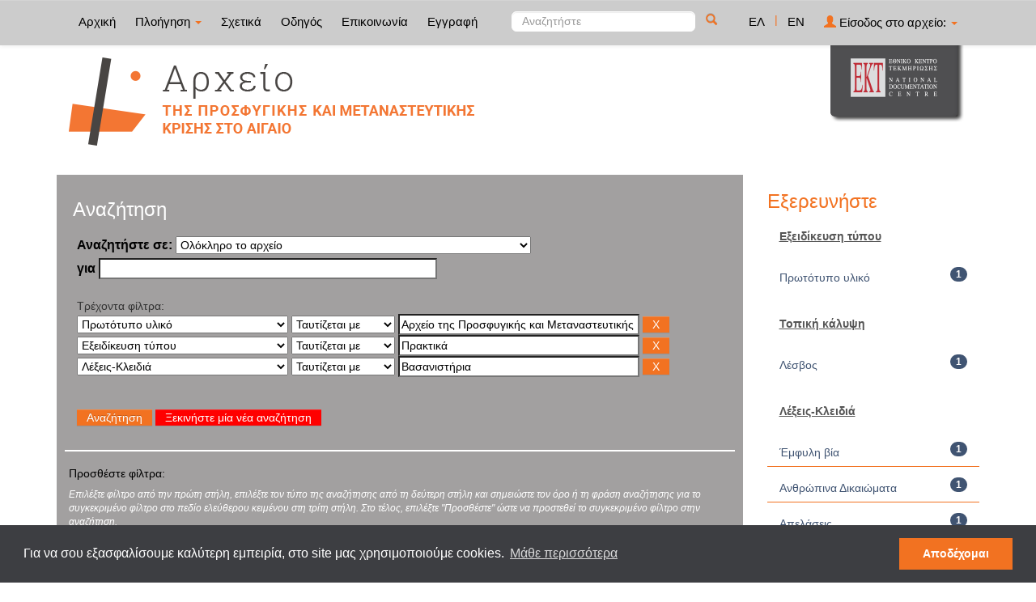

--- FILE ---
content_type: text/css
request_url: http://archive-refugeeobservatory.ekt.gr/refugeeobservatory/static/css/bootstrap/dspace-theme.css
body_size: 5644
content:
/**
 * The contents of this file are subject to the license and copyright
 * detailed in the LICENSE and NOTICE files at the root of the source
 * tree and available online at
 *
 * http://www.dspace.org/license/
 */
.banner img {background-color: #FFFFFF;padding:15px;margin:20px;}
.brand {padding-top: 30px;}
.brand h4 {color: #999999}
ol.breadcrumb li {color: white; font-style: italic;}
ol.breadcrumb li a {color: white; font-weight: bold; font-style: normal;}
body.undernavigation {overflow-x: hidden; padding-top: 65px;}
#content {padding-bottom:0px;  margin-top: 0px; margin-bottom: 20px;}
#designedby {padding: 5px;}
#footer_feedback {padding-top: 12px;}
input[type="file"] {display: block;height: auto;}
div.panel-primary div.panel-heading a {color: white;}

/* This magic gets the 16x16 icon to show up.. setting height/width didn't
   do it, but adding padding actually made it show up. */
img.ds-authority-confidence,
span.ds-authority-confidence
{ width: 16px; height: 16px; margin: 5px; background-repeat: no-repeat;
	padding: 0px 2px; vertical-align: bottom; color: transparent;}
img.ds-authority-confidence.cf-unset,
span.ds-authority-confidence.cf-unset
{ background-image: url(../../../image/authority/bug.png);}
img.ds-authority-confidence.cf-novalue,
span.ds-authority-confidence.cf-novalue
{ background-image: url(../../../image/confidence/0-unauthored.gif);}
img.ds-authority-confidence.cf-rejected,
img.ds-authority-confidence.cf-failed,
span.ds-authority-confidence.cf-rejected,
span.ds-authority-confidence.cf-failed
{ background-image: url(../../../image/confidence/2-errortriangle.gif); }
img.ds-authority-confidence.cf-notfound,
span.ds-authority-confidence.cf-notfound
{ background-image: url(../../../image/confidence/3-thumb1.gif); }
img.ds-authority-confidence.cf-ambiguous,
span.ds-authority-confidence.cf-ambiguous
{ background-image: url(../../../image/confidence/4-question.gif); }
img.ds-authority-confidence.cf-uncertain,
span.ds-authority-confidence.cf-uncertain
{ background-image: url(../../../image/confidence/5-pinion.gif); }
img.ds-authority-confidence.cf-accepted,
span.ds-authority-confidence.cf-accepted
{ background-image: url(../../../image/confidence/6-greencheck.gif); }

/* hide authority-value inputs in forms */
input.ds-authority-value { display:none; }

/** XXX Change to this to get the authority value to show up for debugging:
 input.ds-authority-value { display:inline; }
**/

/* for edit-item-form lock button */
input.ds-authority-lock
{ vertical-align: bottom; height: 24px; width: 24px; margin-right: 8px;
	background-repeat: no-repeat; background-color: transparent; }
input.ds-authority-lock.is-locked
{ background-image: url(../../../image/lock24.png); }
input.ds-authority-lock.is-unlocked
{ background-image: url(../../../image/unlock24.png); }

/* field required in submission */
.label-required:after { content:" *"; }


.form-control{
	float:left;
	width:96%!important
}

.metadata-form .tooltip {
	min-width: 200px;
}

.metadata-form .col-md-10 {
	width: 78%;
}

div.tagcloud .tagcloud_2{
	color: rgb(66, 66, 66);
	font-weight: normal;
	margin-right: 5px;
}

div.tagcloud .tagcloud_3{
	color: rgb(129, 129, 131);
	font-weight: normal;
	margin-right: 5px;
}

div.batchimport-info {
	color: gray;
}

div.batchimport-info  a {
	color:#47a447;
	font-weight: bold;
}

span.batchimport-error-tab {
	padding-left:10px;
}

span.batchimport-error-caused {
	font-weight:bold;
}

.sign_type_tr {
	text-align:center;
}

.sign_availability_tr {
	text-align:center;
}

.sign_type_th {
	text-align:center;
}

.sign_availability_th {
	text-align:center;
}

.sign_type_class {
	font-size:20px;
	color:#000; /*S_RE_12*/
}

.sign_availability_class {
	font-size:20px;
	color:#000; /*S_RE_13*/
}

.sign_availability_img{
	width:23px;
}

.nav-sep {
	color: #fff;
	padding-top: 14px;
}

/* Grid layout */
.grid_sign_availability_class {
	font-size:14px;
	margin-right:5px;
	color: #000; /*S_RE_11*/
}

.grid_sign_availability_img{
	width:16px;
	margin-right:5px;
}

.grid_sign_type_class {
	font-size:18px;
}

.grid_sign_type_class span{
	padding-left:10px;
	font-size:14px;
}

.item-grid-view {
	background-color:white;
	margin-top:30px;
}

.grid-tile {
	background-color:white;
	margin-bottom:30px;
}

.tile-static-div{
	background-color:#ebe7e1; /*S_RE_4*/
	margin:0 auto!important;
	width:215px;
}

.tile-availability-div {
	height:25px;
	line-height:25px;
	text-align:right;
}

.tile-image-div {
	height:175px;
	background-color:#aca8a4; /*S_RE_5*/
}

.tile-date-div {
	color:#f27221; /*S_RE_6*/
	font-size:18px;
	padding-top:5px;
}

.tile-title-div {
	color:#000000;
	font-size: 14px;
	height:30px;
	margin-top:8px;
}

.tile-author-div {
	font-size:13px;
	font-weight:bold;
	height:20px;
	margin-top:8px;
	color: #000; /*S_RE_7*/
}

.tile-qtype-div {
	font-size:13px;
	font-weight:normal;
	height:25px;
	margin-top:8px;
	color: #000; /*S_RE_8*/
}

.hl-hr {
	border-color: #f27221; /*S_RE_9*/
}

.tile-content-type {
	color: #000; /*S_RE_10*/
}

.search_up {
	background-color:#c3bcb4;
}

.discovery-search-filters {
	font-weight:bold;
}

.panel {
	border-radius: 0px;
	border-width: 0px;
	box-shadow: none;
}

.btn {
	border-radius: 0px;
	height: 20px;
	padding-top: 0px;
	border-width: 0px;
	margin-top: -2px;
}

.btn-primary {
	background-color: #f27221; /*S_CO_5*/
	background-image: none!important;
	background-repeat: repeat-x;
	border-color: #f27221; /*S_CO_5*/
	color: #ffffff; /*S_CO_6*/
}

.btn-primary:hover {
	background-color: #f27221; /*S_CO_5*/
	background-image: none!important;
	background-repeat: repeat-x;
	border-color: #f27221; /*S_CO_5*/
	color: #ffffff; /*S_CO_6*/
}

.btn-default {
	background-color: #f27221; /*S_CO_7*/
	background-image: none!important;
	background-repeat: repeat-x;
	border-color: #f27221; /*S_CO_7*/
	text-shadow: none!important;
	color: #ffffff; /*S_CO_8*/
}

.btn-default:hover {
	background-color: #f27221; /*S_CO_7*/
	background-image: none!important;
	background-repeat: repeat-x;
	border-color: #f27221; /*S_CO_7*/
	text-shadow: none!important;
	color: #ffffff; /*S_CO_8*/
}

.search_controls_pagination .alert-info {
	float: left!important;
	padding: 6px!important;
	background-color: #fff;
	background-image: none!important;
	border: 0!important;
	color: #f27221!important; /*S_CO_9*/
	font-weight: normal;
}

.search_controls_pagination .pull-right {
	margin: 0px!important;
	background-color: #fff;
	background-image: none!important;
	padding: 6px!important;
}

.search_controls_pagination .pagination>.active>a,.search_controls_pagination .pagination>.active>span,.search_controls_pagination .pagination>.active>a:hover,.search_controls_pagination .pagination>.active>span:hover,.search_controls_pagination .pagination>.active>a:focus,.search_controls_pagination .pagination>.active>span:focus {
	z-index: 2;
	color: #f27221; /*S_CO_11*/
	cursor: default;
	background-color: #fff!important;
	border:0!important;
	font-weight: bold;
}

.search_controls_pagination .pagination>li>a,.search_controls_pagination .pagination>li>span {
	z-index: 2;
	color: #f27221; /*S_CO_10*/
	cursor: default;
	background-color: #fff!important;
	border:0!important;
}

.discovery-result-results .panel-heading{
	background-color: #f27221!important; /*S_RE_1*/
	color:#fff!important; /*S_RE_2*/
	font-size:14px!important;
	background-image: none!important;
	border: 0!important;
}

/*Footer*/
.footer_logos{
	padding-top:10px;
}

.footer_text1{
	font-size: 0.75em;
	color: #fff;
	/*width:16%;
	height:80%;
	float:left;*/
	clear:both;
	padding-top:10px;
	padding-left:5px;
	padding-right:5px;
}

.footer_licenses{
	float:left;
	font-size:10px;
	padding-top:10px;
	color:#4f5052!important;
}

.license_image{
	vertical-align: middle;
}

.footer-container{
	margin: 0 auto;
	max-width:1170px!important;
	background-image: none!important;
	float:centre!important;
}

.footer-all{
	background-color: #000!important;
	width:100%;
}

.panel-footer{
	background-color:#a8a9ad!important;
	border:0!important;
	margin-bottom: 10px;
}

.panel-footer a {
	color: white!important;
}

.panel-footer a:hover {
	color: white!important;
	text-decoration: underline;
}

.footer-image-reference-container {
	clear: both;
	padding-top: 1px;
}

.footer-image-reference-ruler {
	border-top: 2px solid #4f5052;
	margin-top: 10px;
	margin-bottom: 10px;
}

.footer_text2{
	font-size: 0.75em;
	color: #fff;
	/*width:16%;
      height:80%;
      float:left;*/
	clear:both;
	padding-left:5px;
	padding-right:5px;
}

/*Header*/
.banner{

	margin-right: auto;
	margin-left: auto;
}

.banner img{
	padding:0!important;
	margin:0!important;
	background-color: transparent;
}

.navbar {
	min-height: 20px!important;
	margin-bottom: 0!important;
	background-image: none;
	background-color: #cccccc; /*H_NB_1*/
}

.navbar-inverse .navbar-nav>.active>a {
	background-color:transparent;
}

.navbar-inverse .navbar-nav>.active>a:hover {
	background-color:transparent;
}

.navbar-inverse .navbar-nav>.open>a, .navbar-inverse .navbar-nav>.open>a:hover, .navbar-inverse .navbar-nav>.open>a:focus {
	background-color:transparent;
}

.navbar-nav>.dropdown>a:hover .caret {
	border-top-color: red;
	border-bottom-color: red;
}

.navbar-inverse  {
	border-color:#cccccc; /*H_NB_2*/
	border-bottom-width:1px;
}

.navbar-inverse .navbar-nav>li>a {
	color: #000000!important; /*H_NB_3*/
	font-size: 15px;
	margin: 2px;
	padding-left: 10px;
	padding-right: 10px;
	text-shadow: none!important;
	background-color:transparent;
}
.navbar-inverse .navbar-nav>li>a:hover {
	color: #000000!important; /*H_NB_4*/
}

.dropdown-menu>li>a {
	color:#000000; /*H_NB_13*/
}

.repo_title{
	float: left;
	margin-left: 40px;
	margin-top: 30px;
}

.repo-title-div {
	/*	margin-top: 30px;*/
	border-bottom-style: solid;
	border-bottom-color: #956c38;
	border-bottom-width: 0px;
}

.repo{
	font-size:20px!important;
	font-weight:bold;
	color:#a59f9c!important; /*H_BA_2*/
}
.repo_name{
	font-size:40px!important;
	color:#f27221!important; /*H_BA_3*/
}
.repo_details1{
	font-size:25px!important;
	font-weight:bold;
	color:#f27221!important; /*H_BA_4*/
}

.repo_title hr{
	margin:0!important;
	border-top: 3px SOLID #c3bcb4!IMPORTANT;
}

.repo_details, .repo_details2{
	color: #4f4e56!important; /*H_BA_5*/
	font-size: 15px;
	letter-spacing: -0.5px;
}

#container_header {
	width: 100%!important;
	/*border-bottom-style: solid;
	border-bottom-width: 10px;
	border-bottom-color: #55392b;*/
}

.header_logos .pull-left{
	padding:20px!important;
	margin-left:10px!important;
}

.navbar-form .btn-primary {
	color: #f27221; /*H_NB_5*/
	background-color: transparent;
	background-image: none!important;
	background-repeat: repeat-x;
	border-color: transparent;
	padding-left: 0px;
	box-shadow: none;
}

.navbar-nav .form-control {
	height:25px;
	border-radius:6px; /*H_NB_8*/
	border-color: #ffffff; /*H_NB_6*/
	background-color: #ffffff; /*H_NB_7*/
	line-height: 17px;
	color: #000000; /*H_NB_9*/
}

.glyphicon-user {
	color:#f27221; /*H_NB_10*/
}

.navbar-form {
	line-height: 34px;
}

.nav-sep {
	color: #f27221; /*H_NB_11*/
}

.navbar-bottom {
	background-color: #222021!important;
}

.navbar-inverse .navbar-nav>.dropdown>a .caret {
	border-top-color: #f27221; /*H_NB_12*/
	border-bottom-color: transparent;
}

.footer_licenses a{
	color:#ffffff!important;
}

/*Home page*/

.banner1 {
	background-color: white; /*H_BA_1*/
}

.banner2 {
	background-color: white; /*H_BA_1*/
	height: 150px;
}

.jumbotron {
	Line-height: 27px;
	font-size: 17px;
	margin-bottom: 0px;
	color: #68686a; /*H_WE_1*/
	background-color: #EAE7E1; /*H_WE_2*/
}

.home-image-layer {
	background-color:#EAE7E1; /*H_IM_1*/
}

.container .jumbotron {
	border-radius: 0px;
}

.browse-facet {
	background-color: #EAE7E1; /*H_FA_1*/
	margin:0px 0px;
}

.browse-facet-tagcloud {
	background-color: #e2dddc; /*H_TC_1*/
	margin:0px 0px;
}

.tagcloud {
	font-size:9px;
	text-align:left!important;
	margin-left:25px;
	padding-right:50px;
}

.tagcloud_0 {
	color:#000000!important; /*H_FA_3*/
}

.tagcloud_1 {
	color:#000000!important; /*H_FA_4*/
}

.tagcloud_2 {
	color:#000000!important; /*H_FA_5*/
}

.tagcloud_title {
	color: #f07230; /*H_FA_2*/
	font-size: 24px;
	margin-bottom: 20px;
	padding-left:25px;
}

.tagcloud a:hover {
	color:#405472!important; /*H_FA_6*/
}

.facet .list-group-item {
	height: 30px;
	border: none;
	margin-top: 10px;
	border: none;
	border-bottom-style:solid;
	border-bottom-color: #f27221; /*S_FA_4*/
	margin-top: 10px;
	border-width: 2px;
}

.facet .list-group-item  a{
	color: #68686a; /*H_FA_8*/
}

.facet .list-group {
	/*line-height: 7px;*/
	background-color: transparent;
}

.facet .badge {
	margin-top:-2px!important;
}

.facetsBox {
	background-color: transparent;
}

.badge {
	background-color: #405472; /*H_FA_10*/
	color: #fff; /*H_FA_11*/
}

.list-group-item {
	height: inherit!important;
	border: none;
	border-bottom-style:solid;
	border-bottom-color: #f27221; /*S_FA_4*/
	margin-top: 10px;
	background-color: #fff; /*H_FA_9*/
}

.list-group-item  a{
	color: #405472; /*S_FA_3*/
}

h3.facets {
	color:#f27221; /*S_FA_1*/
}

.discovery_facets_sidebar {
	background-image: none!important;
	color: #55392b!important;
	font-size: 16px;
	font-weight: bold;
	background-color: #ffffff!important;
	border: none;
}

.list-group {
	line-height: 14px;
	background-color: #ffffff;
	margin-top:14px;
	box-shadow: none;
}

.badge {
	margin-top:-6px;
}

.facetName {
	color: #405472; /*H_FA_7*/
	font-size: 24px;
	margin-bottom: 20px;
}

.collections {
	margin: 0px 0px;
	background-color: #464342; /*H_CO_1*/
	padding-bottom: 40px;
}

.collections .collections-title {
	color:#f07230; /*H_CO_3*/
}

.collections .list-group {
	margin-top:23px;
	background-color: transparent;
	box-shadow: none;
}

.collections .list-group-item {
	background-color: transparent;
	border: none;
}

.collections .list-group-item .list-group-item-heading a {
	color:#333; /*H_CO_2*/
}

.welcome_message {
	font-size: 24px;
	margin-bottom: 15px;
	color: #68686a; /*H_WE_3*/
}

h2 {
	color: #000000; /*G_3*/
	font-size: 24px;
}

h5 {
	color: #000000; /*G_5*/
}

label {
	color: #000000 /*G_4*/
}

.submit_button{
	padding-left: 30px;
	padding-top: 20px;
	margin-bottom: 76px;
}

a {
	color: #405472; /*G_1*/
}

a:hover {
	color: #405472!important; /*G_2*/
}

.discovery-pagination-controls {
	background-color: #c3bcb4!important;
}

.discovery-result-pagination {
	padding-bottom:10px;

	margin-left: 14px;
	margin-right: 14px;
}

.result_title {
	text-align: center;
	margin: 10px 15px 0px 15px;
	height: 35px;
	line-height: 35px;
	color: #ffffff;
	font-size: 19px;
	background-color: #55392b;
}

.pagination>.active>a:hover, .pagination>.active>span:hover {
	color:#000000;
}

.banner  {
	margin-top : -9px;
}

.collections .list-group-item{
	padding: 3px 15px!important;
}

.browse-facet .list-group-item{
	border:none!important;
	margin-top:0px!important;
	margin-bottom:5px!important;
}
.browse-facet  .list-group{
	background-color:inherit!important;
}

.browse-facet .facetsBox {
	/*padding: 30px;*/
}

.search_up #browse_navigation, .search_up #browse_controls{
	padding: 10px;
	margin-bottom: 10px;
}
.search_up #browse_controls label{
	font-size: 14px!imporatnt;
	color: #414141!imporatnt;
}

.search_up .numbers{
	font-size: 16px!important;
	color:#000000!important; /*BR_GE_1*/
	background-color:#fff!important;
	font-weight:bold!important;
	padding:1px;
	padding-left:15px;
	padding-right:15px;
	margin:2px;
}

.search_up .letters{
	font-size: 16px!important;
	color:#000000!important; /*BR_GE_2*/
	font-weight:bold!important;
	padding:3px;
	margin:2px;
}

.search_up{
	background-color: #a2a0a0!important; /*S_CO_1*/
	padding: 10px;
	padding-left:200px;
}
#search_up_discovery {
	padding-left:10px!important;
}

.discovery-search-form {
	background-color: transparent;
}

.discovery-query {
	background-color: transparent!important;
}

.search_up h2{
	color:#ffffff!important; /*S_CO_3*/
	font-size:24px!important;
	margin-left: 10px;

}
.search_up label{
	color:#000000!important; /*S_CO_4*/
	font-size:16px!important;
	font-weight:bold!important;

}
.search_up .btn-primary,.search_up .btn, .search_up .btn-primary:hover{
	background-color:#f27221!important; /*S_CO_5*/
	color:#fff!important; /*S_CO_6*/
	border:0!important;
	background-image:none!important;
}

.search_up .btn-default, .search_up .btn-default:hover{
	background-color:#f27221 !important; /*S_CO_7*/
	color:#fff!important; /*S_CO_8*/
	border:0!important;
}

.search_up select, .search_controls select{
	padding:1px;
}

.search_up .panel-default>.panel-heading{
	background-color:transparent!important;
	border-bottom: 2px solid #fff;
	background-image:none!important;
}

.search_up .panel{
	margin-bottom:5px!important;
}

.search_up .panel-body {
	padding: 5px!important;
}
.panel-primary>.panel-heading, .panel-footer{
	/*font-size: 24px!important;
    text-align: left;
    padding-left: 60px;*/
	border-top-right-radius: 0px!important;
	border-top-left-radius: 0px!important;
	background-image:none!important;
	background-color:#f27221!important; /*CH_GE_1*/
	border: none!important;
	color:#fff;	/*CH_GE_2*/
	clear:both;
}

.btn-success{
	background-color:#f27221!important; /*ID_CO_1*/
	background-image:none!important;
	color: #fff; /*ID_CO_2*/
}

.btn-primary.disabled, .btn-primary[disabled], fieldset[disabled] .btn-primary, .btn-primary.disabled:hover, .btn-primary[disabled]:hover, fieldset[disabled] .btn-primary:hover, .btn-primary.disabled:focus, .btn-primary[disabled]:focus, fieldset[disabled] .btn-primary:focus, .btn-primary.disabled:active, .btn-primary[disabled]:active, fieldset[disabled] .btn-primary:active, .btn-primary.disabled.active, .btn-primary[disabled].active, fieldset[disabled] .btn-primary.active {
	background-color: #d9a9aa!important; /*S_CO_13*/
	border-color: #d9a9aa!important; /*S_CO_13*/
	color:#ffffff;	/*S_CO_14*/
}

.search_controls .panel-footer
{
	background-color:#a2a0a0!important; /*S_CO_2*/
	color:inherit!important;
	padding-left: 15px!important;
}
.discovery-result-results
{
	border-bottom: 1px solid #f27221; /*S_RE_3*/
}

.alert-info {background-image: -webkit-gradient(linear,left 0,left 100%,from(#c3bcb4),to(#ddd));
	border:1px solid #c3bcb4;
	color: #f27221; /*G_6*/
}

.facetsBox .panel-heading{
	background-image:none!important;
	background-color:#fff!important;
	border: none!important;
	color: #555555; /*S_FA_2*/
	font-weight: bold;
	text-decoration: underline;
}

.btn-info{
	background-color: #f27221!important; /*CH_GE_3*/
	border-color: #f27221!important; /*CH_GE_3*/
	background-image:none!important; /*CH_GE_3*/
}

.external-links {
	background-color: #d7d3c7; /*H_EL_1*/
}

.external-links-box {
	/*border-top-style: solid;
	border-top-width: 1px;
	border-top-color: #222021; /*H_EL_2*/*/
}

/*Community list*/
.community_display .panel-primary>.panel-heading{
	font-size: 24px!important;
	text-align: left;
	padding-left: 0px;
	border-top-right-radius: 0px!important;
	border-top-left-radius: 0px!important;
	background-image:none!important;
	background-color:#ffffff!important;
	color: #000000; /*CL_LI_6*/
}

.community_display p {
	font-family: Arial !important;
	color: #404040 !important;
}

.media-heading a {
	font-family: Arial !important;
	color: #f27221 !important; /*CL_LI_2*/
	font-weight: bold;
}

.community-well {
	min-height: 20px;
	padding: 19px;
	margin-bottom: 20px;
	background-color: #e3dfdd; /*CL_LI_1*/
}

.media-list-collection-list {
	font-family: Arial !important;
}

.media-heading-item a {
	/*font-family: Arial !important;*/
	color: #404040 !important; /*CL_LI_3*/
	/*font-size: 14px;*/
}

.community-rule {
	border-top: 2px solid #f27221; /*CL_LI_4*/
}

.community-home .panel-primary >.panel-heading {
	font-size: 24px!important;
	text-align: left;
	padding-left: 60px;
	border-top-right-radius: 0px!important;
	border-top-left-radius: 0px!important;
}

.community-home-ruler {
	border-top: 2px solid #f8931f;
}

h3.media-heading {
	color: #4f4e56!important; /*CH_LI_1*/
	font-size: 20px!important;
	font-family: Arial;
	font-weight: bold;
}

.community-discovery h3.facets {
	color: #404040 ! important;
}

hr.facet-ruler {
	border-top: 0px;
}

.community-discovery .facet-ruler {
	border-top: 2px solid #f8931f ! important;
}

.community-discovery .list-group-item a {
	color: #404040 !important;
}

.bitstream-placeholder {
	background-color: #e9e8e3; /*ID_BI_3*/
	padding-top: 10px;
	padding-bottom: 10px;
	color: #f27221; /*ID_BI_4*/
}

.bitstream-fileinfo {
	font-size: 12px;
	font-style: italic;
}

.bitstream-hr {
	height: 2px;
	margin: 6px 30px 0px 30px;
	padding: 0px;
	background-color: transparent;
	border-color: #55392b;
}

.bitstream-panel .panel-heading {
	background-image: none;
	background-color: #f27221; /*ID_BI_1*/
	margin: 15px;
	color: #ffffff; /*ID_BI_2*/
	box-shadow: none;
	border-color: transparent;
}

.well {
	box-shadow: none;
	background-image: none;
	border: none;
}

.type-community-well {
	border: 2px solid;
	border-color: #405472; /*CL_LI_5*/
}

.list-group-community {
	margin-left: 30px;
	margin-top:14px;
}

.list-group-item-community {
}

.banner-line {
	background-color:transparent; /*H_BA_6*/
	height:10px;
	width:100%;
	clear:both;
	margin-left: 0px;
}


.table thead>tr>th, .table tbody>tr>th, .table tfoot>tr>th, .table thead>tr>td, .table tbody>tr>td, .table tfoot>tr>td {
	border-top-color: #f27221; /*ID_ME_1*/
}

.metadataFieldLabel{
	color:#f27221; /*ID_ME_2*/
}

.metadataFieldValue {
	color:rgb(51,51,51); /*ID_ME_3*/
}

.metadataFieldValue a {
	color:rgb(51,51,51); /*ID_ME_3*/
}

.community-discovery{
	background-color: #EAE7E1; /*CH_FA_1*/
}

.lead {
	color: #000000; /*S_CO_12*/
}

.browse_form_1{
	color: #ffffff; /*BR_GE_3*/
}

.browse_form_2{
	color: #ffffff; /*BR_GE_4*/
}

.discovery_search_controls_form, .discovery_search_controls_form label{
	color: #000000!important; /*S_CO_4*/
}

.collection-name {
	color:#ffffff; /*H_CO_2*/
}

.panel-info>.panel-heading {
	background-color: #f27221;/*ID_ME_4*/
	color: #ffffff;/*ID_ME_5*/
	background-image:none;
	border-color: #f27221;/*ID_ME_4*/
}

.search_up .radio {
	color:#ffffff; /*S_CO_15*/
}

.jumbotron h1 {
	font-size:36px;
}

.chfa2 {
	background-color:#f27221; /*CH_FA_2*/
	width:102.7%!important;
	padding-top:20px;
}

.chfa3 {
	background-color:#cccccc; /*CH_FA_2*/
	margin: 0px;
	margin-bottom: 11px;
}

.video-player {
	text-align: center;
	margin: 30px;
}

.media_link {
	color: #c01f63; /*G_1*/
}

.itemDisplayTable a {
	color: #f27221;
}

.type_collections {
	background-color: #9e9b97;
	padding: 10px;
	height: 250px;
}

@media (max-width: 1182px) {
	.type_collections {
		background-color: #9e9b97;
		padding: 10px;
		height: 400px;
	}
}

@media (max-width: 600px) {
	.type_collections {
		background-color: #9e9b97;
		padding: 10px;
		height: 550px;
	}
}

.collection_type_title{
	margin-left: 60px;
}

.type_collections a{
	color:#fff!important;
	font-size:16px;
}

.type_collections a:hover{
	color:#333!important;
	font-size:16px;
	text-decoration:none;
}

#hoverboxCollections {
	clear: both;
	cursor: pointer;
	height: 100%;
	list-style: none outside none;
	margin-bottom: 10px;
	margin-top: 10px;
}

#hoverboxCollections  ul {
	clear: both;
	list-style-type: none;
	margin: 0 0 0 3px;
	padding: 0 0 0 3px;
	text-align: center;
	margin-left: 26px;
	margin-top: 25px;
}

#hoverboxCollections li {
	color: inherit;
	display: inline;
	float: left;
	height: 150px;
	margin: 3px;
	max-height: 150px;
	/*max-width: 120px;*/
	overflow: visible;
	padding: 3px;
	position: relative;
	width: 120px;
}

#hoverboxCollections  img {
	color: inherit;
	max-height: 90px!important;
	max-width: 90px!important;
	padding: 1px;
	vertical-align: top;
	display: inline!important;
	opacity:0.6;
}

#hoverboxCollections  img:hover{
	opacity:1;
}

#hoverboxCollections  div {
	clear: both;
	margin-left: 0;
	margin-right: 0;
}

.lSSlideOuter .lSPager.lSGallery img {
	height:100px;
}

.slider_image {
	width: 100%;
	background-color: #EAE7E1;
	margin-bottom:40px;
}

#lightSlider > li img {
	width:100%;
}

.home-collection-item {
	background-color: #e2dddc;
	margin: 10px;
	padding: 10px;
	height: 70px;
	box-shadow: -3px 3px #f07230;
}

.home-collection-item a {
	color: black;
}

.home-collection-item a:hover {
	color: black;
}

.home-collection-item h4 {
	font-size: 14px;
}

.vertical-align-ae {
	display: flex;
	align-items: center;
}

.carousel-inner > .item > img,
.carousel-inner > .item > a > img {
	width: 70%;
	margin: auto;
}

.carousel-control .icon-prev,
.carousel-control .icon-next,
.carousel-control .glyphicon-chevron-left,
.carousel-control .glyphicon-chevron-right {
	position: absolute;
	top: 45%;
	left: 40%;
	z-index: 5;
	display: inline-block;
	font-size: 40px;
}

.carousel-control.left {
	background-image: none;
	background-repeat: no-repeat;
	filter: none;
}

.carousel-control.right {
	right: 0;
	left: auto;
	background-image: none;
	background-repeat: no-repeat;
	filter: none;
}